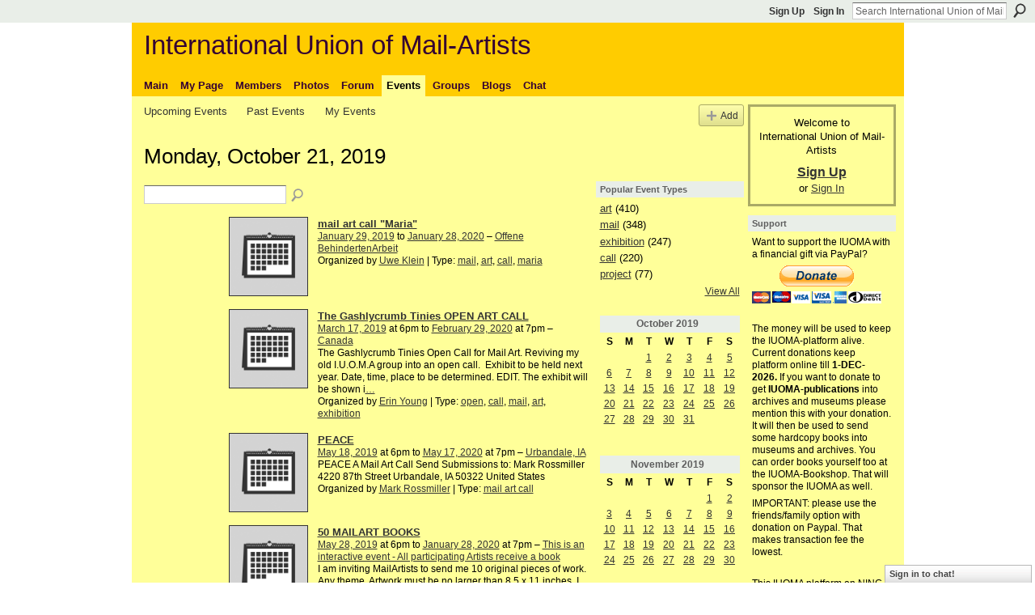

--- FILE ---
content_type: text/html; charset=UTF-8
request_url: https://iuoma-network.ning.com/events/event/listByDate?date=2019-10-21
body_size: 94572
content:
<!DOCTYPE html>
<html lang="en" xmlns:og="http://ogp.me/ns#">
    <head data-layout-view="default">
<script>
    window.dataLayer = window.dataLayer || [];
        </script>
<!-- Google Tag Manager -->
<script>(function(w,d,s,l,i){w[l]=w[l]||[];w[l].push({'gtm.start':
new Date().getTime(),event:'gtm.js'});var f=d.getElementsByTagName(s)[0],
j=d.createElement(s),dl=l!='dataLayer'?'&l='+l:'';j.async=true;j.src=
'https://www.googletagmanager.com/gtm.js?id='+i+dl;f.parentNode.insertBefore(j,f);
})(window,document,'script','dataLayer','GTM-T5W4WQ');</script>
<!-- End Google Tag Manager -->
            <meta http-equiv="Content-Type" content="text/html; charset=utf-8" />
    <title>Events - International Union of Mail-Artists</title>
    <link rel="icon" href="https://iuoma-network.ning.com/favicon.ico" type="image/x-icon" />
    <link rel="SHORTCUT ICON" href="https://iuoma-network.ning.com/favicon.ico" type="image/x-icon" />
    <meta name="description" content="All Events on Monday, October 21, 2019 | In 1988 the idea of the IUOMA was born. In November 2008 this NING platform for IUOMA became the home for members" />
    <meta name="keywords" content="Ruud, Fluxus, Postal, Art, Mail-Art, IUOMA, Janssen, Networking" />
<meta name="title" content="Events" />
<meta property="og:type" content="website" />
<meta property="og:url" content="https://iuoma-network.ning.com/events/event/listByDate?date=2019-10-21" />
<meta property="og:title" content="Events" />
<meta property="og:image" content="https://storage.ning.com/topology/rest/1.0/file/get/10992772084?profile=UPSCALE_150x150">
<meta name="twitter:card" content="summary" />
<meta name="twitter:title" content="Events" />
<meta name="twitter:description" content="All Events on Monday, October 21, 2019 | In 1988 the idea of the IUOMA was born. In November 2008 this NING platform for IUOMA became the home for members" />
<meta name="twitter:image" content="https://storage.ning.com/topology/rest/1.0/file/get/10992772084?profile=UPSCALE_150x150" />
<link rel="image_src" href="https://storage.ning.com/topology/rest/1.0/file/get/10992772084?profile=UPSCALE_150x150" />
<script type="text/javascript">
    djConfig = { preventBackButtonFix: false, isDebug: false }
ning = {"CurrentApp":{"premium":true,"iconUrl":"https:\/\/storage.ning.com\/topology\/rest\/1.0\/file\/get\/10992772084?profile=UPSCALE_150x150","url":"httpsIUOMA-Network.ning.com","domains":[],"online":true,"privateSource":true,"id":"IUOMA-Network","appId":2496677,"description":"In 1988 the idea of the IUOMA was born. In November 2008 this NING platform for IUOMA became the home for members","name":"International Union of Mail-Artists","owner":"3jcqjsx3rwpri","createdDate":"2008-11-13T17:55:46.569Z","runOwnAds":false,"category":{"Ruud":null,"Fluxus":null,"Postal":null,"Art":null,"Mail-Art":null,"IUOMA":null,"Janssen":null,"Networking":null},"tags":["Ruud","Fluxus","Postal","Art","Mail-Art","IUOMA","Janssen","Networking"]},"CurrentProfile":null,"maxFileUploadSize":5};
        (function(){
            if (!window.ning) { return; }

            var age, gender, rand, obfuscated, combined;

            obfuscated = document.cookie.match(/xgdi=([^;]+)/);
            if (obfuscated) {
                var offset = 100000;
                obfuscated = parseInt(obfuscated[1]);
                rand = obfuscated / offset;
                combined = (obfuscated % offset) ^ rand;
                age = combined % 1000;
                gender = (combined / 1000) & 3;
                gender = (gender == 1 ? 'm' : gender == 2 ? 'f' : 0);
                ning.viewer = {"age":age,"gender":gender};
            }
        })();

        if (window.location.hash.indexOf('#!/') == 0) {
        window.location.replace(window.location.hash.substr(2));
    }
    window.xg = window.xg || {};
xg.captcha = {
    'shouldShow': false,
    'siteKey': '6Ldf3AoUAAAAALPgNx2gcXc8a_5XEcnNseR6WmsT'
};
xg.addOnRequire = function(f) { xg.addOnRequire.functions.push(f); };
xg.addOnRequire.functions = [];
xg.addOnFacebookLoad = function (f) { xg.addOnFacebookLoad.functions.push(f); };
xg.addOnFacebookLoad.functions = [];
xg._loader = {
    p: 0,
    loading: function(set) {  this.p++; },
    onLoad: function(set) {
                this.p--;
        if (this.p == 0 && typeof(xg._loader.onDone) == 'function') {
            xg._loader.onDone();
        }
    }
};
xg._loader.loading('xnloader');
if (window.bzplcm) {
    window.bzplcm._profileCount = 0;
    window.bzplcm._profileSend = function() { if (window.bzplcm._profileCount++ == 1) window.bzplcm.send(); };
}
xg._loader.onDone = function() {
            if(window.bzplcm)window.bzplcm.start('ni');
        xg.shared.util.parseWidgets();    var addOnRequireFunctions = xg.addOnRequire.functions;
    xg.addOnRequire = function(f) { f(); };
    try {
        if (addOnRequireFunctions) { dojo.lang.forEach(addOnRequireFunctions, function(onRequire) { onRequire.apply(); }); }
    } catch (e) {
        if(window.bzplcm)window.bzplcm.ts('nx').send();
        throw e;
    }
    if(window.bzplcm) { window.bzplcm.stop('ni'); window.bzplcm._profileSend(); }
};
window.xn = { track: { event: function() {}, pageView: function() {}, registerCompletedFlow: function() {}, registerError: function() {}, timer: function() { return { lapTime: function() {} }; } } };</script>

<style type="text/css" media="screen,projection">
#xg_navigation ul div.xg_subtab ul li a {
    color:#919191;
    background:#F2F2F2;
}
#xg_navigation ul div.xg_subtab ul li a:hover {
    color:#5E5E5E;
    background:#D9D9D9;
}
</style>

<style type="text/css" media="screen,projection">
@import url("https://static.ning.com/socialnetworkmain/widgets/index/css/common.min.css?xn_version=1229287718");
@import url("https://static.ning.com/socialnetworkmain/widgets/events/css/component.min.css?xn_version=2271088567");
@import url("https://static.ning.com/socialnetworkmain/widgets/chat/css/bottom-bar.min.css?xn_version=512265546");

</style>

<style type="text/css" media="screen,projection">
@import url("/generated-694690f613b6b4-83330525-css?xn_version=202512201152");

</style>

<style type="text/css" media="screen,projection">
@import url("/generated-69468fc91f9328-13565045-css?xn_version=202512201152");

</style>

<!--[if IE 6]>
    <link rel="stylesheet" type="text/css" href="https://static.ning.com/socialnetworkmain/widgets/index/css/common-ie6.min.css?xn_version=463104712" />
<![endif]-->
<!--[if IE 7]>
<link rel="stylesheet" type="text/css" href="https://static.ning.com/socialnetworkmain/widgets/index/css/common-ie7.css?xn_version=2712659298" />
<![endif]-->
<link rel="EditURI" type="application/rsd+xml" title="RSD" href="https://iuoma-network.ning.com/profiles/blog/rsd" />
<script type="text/javascript">(function(a,b){if(/(android|bb\d+|meego).+mobile|avantgo|bada\/|blackberry|blazer|compal|elaine|fennec|hiptop|iemobile|ip(hone|od)|iris|kindle|lge |maemo|midp|mmp|netfront|opera m(ob|in)i|palm( os)?|phone|p(ixi|re)\/|plucker|pocket|psp|series(4|6)0|symbian|treo|up\.(browser|link)|vodafone|wap|windows (ce|phone)|xda|xiino/i.test(a)||/1207|6310|6590|3gso|4thp|50[1-6]i|770s|802s|a wa|abac|ac(er|oo|s\-)|ai(ko|rn)|al(av|ca|co)|amoi|an(ex|ny|yw)|aptu|ar(ch|go)|as(te|us)|attw|au(di|\-m|r |s )|avan|be(ck|ll|nq)|bi(lb|rd)|bl(ac|az)|br(e|v)w|bumb|bw\-(n|u)|c55\/|capi|ccwa|cdm\-|cell|chtm|cldc|cmd\-|co(mp|nd)|craw|da(it|ll|ng)|dbte|dc\-s|devi|dica|dmob|do(c|p)o|ds(12|\-d)|el(49|ai)|em(l2|ul)|er(ic|k0)|esl8|ez([4-7]0|os|wa|ze)|fetc|fly(\-|_)|g1 u|g560|gene|gf\-5|g\-mo|go(\.w|od)|gr(ad|un)|haie|hcit|hd\-(m|p|t)|hei\-|hi(pt|ta)|hp( i|ip)|hs\-c|ht(c(\-| |_|a|g|p|s|t)|tp)|hu(aw|tc)|i\-(20|go|ma)|i230|iac( |\-|\/)|ibro|idea|ig01|ikom|im1k|inno|ipaq|iris|ja(t|v)a|jbro|jemu|jigs|kddi|keji|kgt( |\/)|klon|kpt |kwc\-|kyo(c|k)|le(no|xi)|lg( g|\/(k|l|u)|50|54|\-[a-w])|libw|lynx|m1\-w|m3ga|m50\/|ma(te|ui|xo)|mc(01|21|ca)|m\-cr|me(rc|ri)|mi(o8|oa|ts)|mmef|mo(01|02|bi|de|do|t(\-| |o|v)|zz)|mt(50|p1|v )|mwbp|mywa|n10[0-2]|n20[2-3]|n30(0|2)|n50(0|2|5)|n7(0(0|1)|10)|ne((c|m)\-|on|tf|wf|wg|wt)|nok(6|i)|nzph|o2im|op(ti|wv)|oran|owg1|p800|pan(a|d|t)|pdxg|pg(13|\-([1-8]|c))|phil|pire|pl(ay|uc)|pn\-2|po(ck|rt|se)|prox|psio|pt\-g|qa\-a|qc(07|12|21|32|60|\-[2-7]|i\-)|qtek|r380|r600|raks|rim9|ro(ve|zo)|s55\/|sa(ge|ma|mm|ms|ny|va)|sc(01|h\-|oo|p\-)|sdk\/|se(c(\-|0|1)|47|mc|nd|ri)|sgh\-|shar|sie(\-|m)|sk\-0|sl(45|id)|sm(al|ar|b3|it|t5)|so(ft|ny)|sp(01|h\-|v\-|v )|sy(01|mb)|t2(18|50)|t6(00|10|18)|ta(gt|lk)|tcl\-|tdg\-|tel(i|m)|tim\-|t\-mo|to(pl|sh)|ts(70|m\-|m3|m5)|tx\-9|up(\.b|g1|si)|utst|v400|v750|veri|vi(rg|te)|vk(40|5[0-3]|\-v)|vm40|voda|vulc|vx(52|53|60|61|70|80|81|83|85|98)|w3c(\-| )|webc|whit|wi(g |nc|nw)|wmlb|wonu|x700|yas\-|your|zeto|zte\-/i.test(a.substr(0,4)))window.location.replace(b)})(navigator.userAgent||navigator.vendor||window.opera,'https://iuoma-network.ning.com/m?id=2496677%3AMobilePage%3A1032481');</script>
    </head>
    <body>
<!-- Google Tag Manager (noscript) -->
<noscript><iframe src="https://www.googletagmanager.com/ns.html?id=GTM-T5W4WQ"
height="0" width="0" style="display:none;visibility:hidden"></iframe></noscript>
<!-- End Google Tag Manager (noscript) -->
                <div id="xn_bar">
            <div id="xn_bar_menu">
                <div id="xn_bar_menu_branding" >
                                    </div>

                <div id="xn_bar_menu_more">
                    <form id="xn_bar_menu_search" method="GET" action="https://iuoma-network.ning.com/main/search/search">
                        <fieldset>
                            <input type="text" name="q" id="xn_bar_menu_search_query" value="Search International Union of Mail-Artists" _hint="Search International Union of Mail-Artists" accesskey="4" class="text xj_search_hint" />
                            <a id="xn_bar_menu_search_submit" href="#" onclick="document.getElementById('xn_bar_menu_search').submit();return false">Search</a>
                        </fieldset>
                    </form>
                </div>

                            <ul id="xn_bar_menu_tabs">
                                            <li><a href="https://iuoma-network.ning.com/main/authorization/signUp?target=https%3A%2F%2Fiuoma-network.ning.com%2Fevents%2Fevent%2FlistByDate%3Fdate%3D2019-10-21">Sign Up</a></li>
                                                <li><a href="https://iuoma-network.ning.com/main/authorization/signIn?target=https%3A%2F%2Fiuoma-network.ning.com%2Fevents%2Fevent%2FlistByDate%3Fdate%3D2019-10-21">Sign In</a></li>
                                    </ul>
                        </div>
        </div>
        
        
        <div id="xg" class="xg_theme xg_widget_events xg_widget_events_event xg_widget_events_event_listByDate" data-layout-pack="classic">
            <div id="xg_head">
                <div id="xg_masthead">
                    <p id="xg_sitename"><a id="application_name_header_link" href="/">International Union of Mail-Artists</a></p>
                    
                </div>
                <div id="xg_navigation">
                    <ul>
    <li id="xg_tab_main" class="xg_subtab"><a href="/"><span>Main</span></a></li><li id="xg_tab_profile" class="xg_subtab"><a href="/profiles"><span>My Page</span></a></li><li id="xg_tab_members" class="xg_subtab"><a href="/profiles/members/"><span>Members</span></a></li><li id="xg_tab_photo" class="xg_subtab"><a href="/photo"><span>Photos</span></a></li><li id="xg_tab_forum" class="xg_subtab"><a href="/forum"><span>Forum</span></a></li><li id="xg_tab_events" class="xg_subtab this"><a href="/events"><span>Events</span></a></li><li id="xg_tab_groups" class="xg_subtab"><a href="/groups"><span>Groups</span></a></li><li id="xg_tab_blogs" class="xg_subtab"><a href="/profiles/blog/list"><span>Blogs</span></a></li><li id="xg_tab_chat" class="xg_subtab"><a href="/chat"><span>Chat</span></a></li></ul>

                </div>
            </div>
            
            <div id="xg_body">
                
                <div class="xg_column xg_span-16 xj_classic_canvas">
                    <ul class="navigation easyclear">
	<li><a href="https://iuoma-network.ning.com/events/event/listUpcoming">Upcoming Events</a></li>
	<li><a href="https://iuoma-network.ning.com/events/event/listArchive">Past Events</a></li>
	<li><a href="https://iuoma-network.ning.com/events/event/listUserEvents?">My Events</a></li>
			<li class="right xg_lightborder navbutton"><a href="https://iuoma-network.ning.com/events/event/new?cancelTarget=https%3A%2F%2Fiuoma-network.ning.com%2Fevents%2Fevent%2FlistByDate%3Fdate%3D2019-10-21" class="xg_sprite xg_sprite-add">Add</a></li>
	</ul>
<div class="xg_headline">
<div class="tb"><h1>Monday, October 21, 2019</h1>
    </div>
</div>
<div class="xg_column xg_span-12">
    <div class="xg_module module_searchbar">
    <div class="xg_module_body">
        <form action="https://iuoma-network.ning.com/events/event/search">
            <p class="left">
                                <input name="q" type="text" class="textfield" value=""  />
                                <a class="xg_icon xg_icon-search" title="Search Events" onclick="x$(this).parents('form').submit();" href="#">Search Events</a>
                            </p>
                    </form>
            </div>
</div>
        <div class="xg_module">
	<div class="xg_module_body body_events_main">
<ul class="clist noDate"><li>
  <div class="ib>">
    <a href="https://iuoma-network.ning.com/events/mail-art-call-maria">
        			<span class="image" style="background-image:url('https://static.ning.com/socialnetworkmain/widgets/events/gfx/defaults/event-333333.png?xn_version=1356505220&size=96&crop=1%3A1&xj_event_default=1');"><!-- --></span>
            </a>
  </div>
    <div class="tb">        <h3><a href="https://iuoma-network.ning.com/events/mail-art-call-maria">mail art call &quot;Maria&quot;</a></h3>
        <p>
        <span class="item_date"><a href="https://iuoma-network.ning.com/events/event/listByDate?date=2019-01-29">January 29, 2019</a> to <a href="https://iuoma-network.ning.com/events/event/listByDate?date=2020-01-28">January 28, 2020</a> – <a href="https://iuoma-network.ning.com/events/event/listByLocation?location=Offene+BehindertenArbeit">Offene BehindertenArbeit</a>			</span>
			                <span class="item_info"></span>                <span class="item_contributor">Organized by <a href="/profile/UweKlein">Uwe Klein</a> | Type: <a href="https://iuoma-network.ning.com/events/event/listByType?type=mail">mail</a>, <a href="https://iuoma-network.ning.com/events/event/listByType?type=art">art</a>, <a href="https://iuoma-network.ning.com/events/event/listByType?type=call">call</a>, <a href="https://iuoma-network.ning.com/events/event/listByType?type=maria">maria</a></span>
                            </p>
    </div></li>
<li>
  <div class="ib>">
    <a href="https://iuoma-network.ning.com/events/the-gashlycrumb-tinies-open-art-call">
        			<span class="image" style="background-image:url('https://static.ning.com/socialnetworkmain/widgets/events/gfx/defaults/event-333333.png?xn_version=1356505220&size=96&crop=1%3A1&xj_event_default=1');"><!-- --></span>
            </a>
  </div>
    <div class="tb">        <h3><a href="https://iuoma-network.ning.com/events/the-gashlycrumb-tinies-open-art-call">The Gashlycrumb Tinies OPEN ART CALL</a></h3>
        <p>
        <span class="item_date"><a href="https://iuoma-network.ning.com/events/event/listByDate?date=2019-03-17">March 17, 2019</a> at 6pm to <a href="https://iuoma-network.ning.com/events/event/listByDate?date=2020-02-29">February 29, 2020</a> at 7pm – <a href="https://iuoma-network.ning.com/events/event/listByLocation?location=Canada">Canada</a>			</span>
			                <span class="item_info">The Gashlycrumb Tinies Open Call for Mail Art.

Reviving my old I.U.O.M.A group into an open call. 
Exhibit to be held next year. Date, time, place to be determined. EDIT. The exhibit will be shown i<a href="https://iuoma-network.ning.com/events/the-gashlycrumb-tinies-open-art-call">…</a></span>                <span class="item_contributor">Organized by <a href="/profile/ErinYoung">Erin Young</a> | Type: <a href="https://iuoma-network.ning.com/events/event/listByType?type=open">open</a>, <a href="https://iuoma-network.ning.com/events/event/listByType?type=call">call</a>, <a href="https://iuoma-network.ning.com/events/event/listByType?type=mail">mail</a>, <a href="https://iuoma-network.ning.com/events/event/listByType?type=art">art</a>, <a href="https://iuoma-network.ning.com/events/event/listByType?type=exhibition">exhibition</a></span>
                            </p>
    </div></li>
<li>
  <div class="ib>">
    <a href="https://iuoma-network.ning.com/events/peace">
        			<span class="image" style="background-image:url('https://static.ning.com/socialnetworkmain/widgets/events/gfx/defaults/event-333333.png?xn_version=1356505220&size=96&crop=1%3A1&xj_event_default=1');"><!-- --></span>
            </a>
  </div>
    <div class="tb">        <h3><a href="https://iuoma-network.ning.com/events/peace">PEACE</a></h3>
        <p>
        <span class="item_date"><a href="https://iuoma-network.ning.com/events/event/listByDate?date=2019-05-18">May 18, 2019</a> at 6pm to <a href="https://iuoma-network.ning.com/events/event/listByDate?date=2020-05-17">May 17, 2020</a> at 7pm – <a href="https://iuoma-network.ning.com/events/event/listByLocation?location=Urbandale%2C+IA">Urbandale, IA</a>			</span>
			                <span class="item_info">PEACE
A Mail Art Call

Send Submissions to:

Mark Rossmiller
4220 87th Street
Urbandale, IA 50322
United States</span>                <span class="item_contributor">Organized by <a href="/profile/MarkRossmiller">Mark Rossmiller</a> | Type: <a href="https://iuoma-network.ning.com/events/event/listByType?type=mail+art+call">mail art call</a></span>
                            </p>
    </div></li>
<li>
  <div class="ib>">
    <a href="https://iuoma-network.ning.com/events/50-mailart-books">
        			<span class="image" style="background-image:url('https://static.ning.com/socialnetworkmain/widgets/events/gfx/defaults/event-333333.png?xn_version=1356505220&size=96&crop=1%3A1&xj_event_default=1');"><!-- --></span>
            </a>
  </div>
    <div class="tb">        <h3><a href="https://iuoma-network.ning.com/events/50-mailart-books">50 MAILART BOOKS</a></h3>
        <p>
        <span class="item_date"><a href="https://iuoma-network.ning.com/events/event/listByDate?date=2019-05-28">May 28, 2019</a> at 6pm to <a href="https://iuoma-network.ning.com/events/event/listByDate?date=2020-01-28">January 28, 2020</a> at 7pm – <a href="https://iuoma-network.ning.com/events/event/listByLocation?location=This+is+an+interactive+event+-+All+participating+Artists+receive+a+book">This is an interactive event - All participating Artists receive a book</a>			</span>
			                <span class="item_info">I am inviting MailArtists to send me 10 original pieces of work. Any theme. Artwork must be no larger than 8.5 x 11 inches. I will scan your artwork and combine it with 10 pieces of my work and creat<a href="https://iuoma-network.ning.com/events/50-mailart-books">…</a></span>                <span class="item_contributor">Organized by <a href="/profile/SharonSilverman">Sharon Silverman</a> | Type: <a href="https://iuoma-network.ning.com/events/event/listByType?type=documentation">documentation</a>, <a href="https://iuoma-network.ning.com/events/event/listByType?type=of">of</a>, <a href="https://iuoma-network.ning.com/events/event/listByType?type=mailart">mailart</a>, <a href="https://iuoma-network.ning.com/events/event/listByType?type=and">and</a>, <a href="https://iuoma-network.ning.com/events/event/listByType?type=artists">artists</a></span>
                            </p>
    </div></li>
<li>
  <div class="ib>">
    <a href="https://iuoma-network.ning.com/events/estoy-ac-para-vos">
        			<span class="image" style="background-image:url('https://storage.ning.com/topology/rest/1.0/file/get/3429576395?profile=RESIZE_180x180&size=96&crop=1%3A1');"><!-- --></span>
            </a>
  </div>
    <div class="tb">        <h3><a href="https://iuoma-network.ning.com/events/estoy-ac-para-vos">Estoy Ac&aacute; para Vos</a></h3>
        <p>
        <span class="item_date"><a href="https://iuoma-network.ning.com/events/event/listByDate?date=2019-08-16">August 16, 2019</a> at 6pm to <a href="https://iuoma-network.ning.com/events/event/listByDate?date=2019-12-31">December 31, 2019</a> at 7pm – <a href="https://iuoma-network.ning.com/events/event/listByLocation?location=LA+PLATA">LA PLATA</a>			</span>
			                <span class="item_info"></span>                <span class="item_contributor">Organized by <a href="/profile/PatriciaPeve">Patricia Pev&eacute;</a> | Type: <a href="https://iuoma-network.ning.com/events/event/listByType?type=convocatoria">convocatoria</a>, <a href="https://iuoma-network.ning.com/events/event/listByType?type=internacional">internacional</a>, <a href="https://iuoma-network.ning.com/events/event/listByType?type=de">de</a>, <a href="https://iuoma-network.ning.com/events/event/listByType?type=mail">mail</a>, <a href="https://iuoma-network.ning.com/events/event/listByType?type=art">art</a></span>
                            </p>
    </div></li>
<li>
  <div class="ib>">
    <a href="https://iuoma-network.ning.com/events/carl-t-chew-rcbz-reid-wood-identity-of-artist-marginal-active">
        			<span class="image" style="background-image:url('https://storage.ning.com/topology/rest/1.0/file/get/3441283020?profile=RESIZE_180x180&size=96&crop=1%3A1');"><!-- --></span>
            </a>
  </div>
    <div class="tb">        <h3><a href="https://iuoma-network.ning.com/events/carl-t-chew-rcbz-reid-wood-identity-of-artist-marginal-active">Carl T. Chew - RCBz - Reid Wood, IDENTITY OF ARTIST / Marginal Active Resistances Two</a></h3>
        <p>
        <span class="item_date"><a href="https://iuoma-network.ning.com/events/event/listByDate?date=2019-08-25">August 25, 2019</a> at 6:30pm to <a href="https://iuoma-network.ning.com/events/event/listByDate?date=2019-11-21">November 21, 2019</a> at 11:45pm – <a href="https://iuoma-network.ning.com/events/event/listByLocation?location=Space+Ophen+Virtual+Art+Gallery">Space Ophen Virtual Art Gallery</a>			</span>
			                <span class="item_info">Pavilion Lautania Virtual Valley / Spazio Ophen Virtual Art Museum
Carl T.  Chew - RCBz - Reid  Wood
IDENTITY OF ARTIST / Marginal Active Resistances Two
Tre proposte  internazionali indipendenti con<a href="https://iuoma-network.ning.com/events/carl-t-chew-rcbz-reid-wood-identity-of-artist-marginal-active">…</a></span>                <span class="item_contributor">Organized by Sandro Bongiani | Type: <a href="https://iuoma-network.ning.com/events/event/listByType?type=mostra">mostra</a>, <a href="https://iuoma-network.ning.com/events/event/listByType?type=personale">personale</a>, <a href="https://iuoma-network.ning.com/events/event/listByType?type=di">di</a>, <a href="https://iuoma-network.ning.com/events/event/listByType?type=carl">carl</a>, <a href="https://iuoma-network.ning.com/events/event/listByType?type=t.">t.</a>, <a href="https://iuoma-network.ning.com/events/event/listByType?type=%C2%A0chew">&nbsp;chew</a>, <a href="https://iuoma-network.ning.com/events/event/listByType?type=-">-</a>, <a href="https://iuoma-network.ning.com/events/event/listByType?type=rcbz">rcbz</a>, <a href="https://iuoma-network.ning.com/events/event/listByType?type=reid%C2%A0">reid&nbsp;</a>, <a href="https://iuoma-network.ning.com/events/event/listByType?type=wood">wood</a></span>
                            </p>
    </div></li>
<li>
  <div class="ib>">
    <a href="https://iuoma-network.ning.com/events/the-artistamp-revue-issue-2">
        			<span class="image" style="background-image:url('https://static.ning.com/socialnetworkmain/widgets/events/gfx/defaults/event-333333.png?xn_version=1356505220&size=96&crop=1%3A1&xj_event_default=1');"><!-- --></span>
            </a>
  </div>
    <div class="tb">        <h3><a href="https://iuoma-network.ning.com/events/the-artistamp-revue-issue-2">&quot;The Artistamp Revue&quot; issue 2</a></h3>
        <p>
        <span class="item_date"><a href="https://iuoma-network.ning.com/events/event/listByDate?date=2019-09-09">September 9, 2019</a> at 6pm to <a href="https://iuoma-network.ning.com/events/event/listByDate?date=2020-01-01">January 1, 2020</a> at 7pm – <a href="https://iuoma-network.ning.com/events/event/listByLocation?location=Chaska%2C+Minnesota">Chaska, Minnesota</a>			</span>
			                <span class="item_info">Deadline for issue 2 will be Jan. 1st 2020
The theme will be "Take a Stance" whatever you derive from that statement will be accepted!
No more than 2 sheets of stamps from each artist. As many indivi<a href="https://iuoma-network.ning.com/events/the-artistamp-revue-issue-2">…</a></span>                <span class="item_contributor">Organized by <a href="/profile/AdamRoussopoulos">Adam Roussopoulos</a> | Type: <a href="https://iuoma-network.ning.com/events/event/listByType?type=call">call</a>, <a href="https://iuoma-network.ning.com/events/event/listByType?type=for">for</a>, <a href="https://iuoma-network.ning.com/events/event/listByType?type=artistamp">artistamp</a>, <a href="https://iuoma-network.ning.com/events/event/listByType?type=creators">creators</a></span>
                            </p>
    </div></li>
<li>
  <div class="ib>">
    <a href="https://iuoma-network.ning.com/events/projekto-kulturo">
        			<span class="image" style="background-image:url('https://static.ning.com/socialnetworkmain/widgets/events/gfx/defaults/event-333333.png?xn_version=1356505220&size=96&crop=1%3A1&xj_event_default=1');"><!-- --></span>
            </a>
  </div>
    <div class="tb">        <h3><a href="https://iuoma-network.ning.com/events/projekto-kulturo">PROJEKTO KULTURO</a></h3>
        <p>
        <span class="item_date"><a href="https://iuoma-network.ning.com/events/event/listByDate?date=2019-09-29">September 29, 2019</a> to <a href="https://iuoma-network.ning.com/events/event/listByDate?date=2019-12-31">December 31, 2019</a> – <a href="https://iuoma-network.ning.com/events/event/listByLocation?location=National+Chao-Chou+Senior+High+School+%28CCSH+-+%E5%9C%8B%E7%AB%8B%E6%BD%AE%E5%B7%9E%E9%AB%98%E7%B4%9A%E4%B8%AD%E5%AD%B8%29">National Chao-Chou Senior High School (CCSH - 國立潮州高級中學)</a>			</span>
			                <span class="item_info">Students of the course in cultural studies, in National Chao-Chou Senior High School (Taiwan) invite you to participate to PROJEKTO KULTURODEADLINE: All submissions must by received by Tuesday, Decem<a href="https://iuoma-network.ning.com/events/projekto-kulturo">…</a></span>                <span class="item_contributor">Organized by <a href="/profile/CyrilRVERGNAUD">Cyril R. VERGNAUD</a> | Type: <a href="https://iuoma-network.ning.com/events/event/listByType?type=high">high</a>, <a href="https://iuoma-network.ning.com/events/event/listByType?type=school">school</a>, <a href="https://iuoma-network.ning.com/events/event/listByType?type=project">project</a></span>
                            </p>
    </div></li>
<li>
  <div class="ib>">
    <a href="https://iuoma-network.ning.com/events/an-examination-of-the-heart">
        			<span class="image" style="background-image:url('https://storage.ning.com/topology/rest/1.0/file/get/3636866928?profile=RESIZE_180x180&size=96&crop=1%3A1');"><!-- --></span>
            </a>
  </div>
    <div class="tb">        <h3><a href="https://iuoma-network.ning.com/events/an-examination-of-the-heart">An Examination of the Heart</a></h3>
        <p>
        <span class="item_date"><a href="https://iuoma-network.ning.com/events/event/listByDate?date=2019-10-01">October 1, 2019</a> at 6pm to <a href="https://iuoma-network.ning.com/events/event/listByDate?date=2019-12-31">December 31, 2019</a> at 7pm – <a href="https://iuoma-network.ning.com/events/event/listByLocation?location=Bath%2C+Ohio">Bath, Ohio</a>			</span>
			                <span class="item_info">Volume 6 of the Introverted Post will feature a sub-theme - An Examination of the Heart. Mail Art in by December 31, 2019 to be in Volume 6 - with or without heart. 
For more information - Theintrove<a href="https://iuoma-network.ning.com/events/an-examination-of-the-heart">…</a></span>                <span class="item_contributor">Organized by <a href="/profile/TheIntrovertedPost">The Introverted Post</a> | Type: <a href="https://iuoma-network.ning.com/events/event/listByType?type=open">open</a>, <a href="https://iuoma-network.ning.com/events/event/listByType?type=mail">mail</a>, <a href="https://iuoma-network.ning.com/events/event/listByType?type=art">art</a>, <a href="https://iuoma-network.ning.com/events/event/listByType?type=call">call</a></span>
                            </p>
    </div></li>
<li>
  <div class="ib>">
    <a href="https://iuoma-network.ning.com/events/i-m-not-the-plastic-man">
        			<span class="image" style="background-image:url('https://storage.ning.com/topology/rest/1.0/file/get/3661553486?profile=RESIZE_180x180&size=96&crop=1%3A1');"><!-- --></span>
            </a>
  </div>
    <div class="tb">        <h3><a href="https://iuoma-network.ning.com/events/i-m-not-the-plastic-man">I&#039;m not the plastic man</a></h3>
        <p>
        <span class="item_date"><a href="https://iuoma-network.ning.com/events/event/listByDate?date=2019-10-14">October 14, 2019</a> at 6pm to <a href="https://iuoma-network.ning.com/events/event/listByDate?date=2019-10-31">October 31, 2019</a> at 7pm – <a href="https://iuoma-network.ning.com/events/event/listByLocation?location=MAV+museo+archeologico+virtuale+di+Ercolano">MAV museo archeologico virtuale di Ercolano</a>			</span>
			                <span class="item_info">TRENTATRE PIU special edition SUBscatti IV°ed.I’m not the plastic manMail Art ProjectAnnunciazione, annunciazione, torna con una tuta da palombaro ACAM ( Antonio Conte Archivio Mail Art ). Senza nume<a href="https://iuoma-network.ning.com/events/i-m-not-the-plastic-man">…</a></span>                <span class="item_contributor">Organized by <a href="/profile/AntonioConteArtistaPopolare">Antonio Conte Artista Popolare</a> | Type: <a href="https://iuoma-network.ning.com/events/event/listByType?type=special">special</a>, <a href="https://iuoma-network.ning.com/events/event/listByType?type=edition">edition</a></span>
                            </p>
    </div></li>
<li>
  <div class="ib>">
    <a href="https://iuoma-network.ning.com/events/papeles-del-sur">
        			<span class="image" style="background-image:url('https://static.ning.com/socialnetworkmain/widgets/events/gfx/defaults/event-333333.png?xn_version=1356505220&size=96&crop=1%3A1&xj_event_default=1');"><!-- --></span>
            </a>
  </div>
    <div class="tb">        <h3><a href="https://iuoma-network.ning.com/events/papeles-del-sur">Papeles del Sur</a></h3>
        <p>
        <span class="item_date"><a href="https://iuoma-network.ning.com/events/event/listByDate?date=2019-10-15">October 15, 2019</a> to <a href="https://iuoma-network.ning.com/events/event/listByDate?date=2019-10-31">October 31, 2019</a> – <a href="https://iuoma-network.ning.com/events/event/listByLocation?location=Hospital+Real+de+la+Misericordia%2C+Marbella+M%C3%A1laga-Espa%C3%B1a">Hospital Real de la Misericordia, Marbella M&aacute;laga-Espa&ntilde;a</a>			</span>
			                <span class="item_info"></span>                <span class="item_contributor">Organized by <a href="/profile/FranciscosanchezGil">Francisco s&aacute;nchez Gil</a> | Type: <a href="https://iuoma-network.ning.com/events/event/listByType?type=exposici%C3%B3n">exposici&oacute;n</a></span>
                            </p>
    </div></li>
<li>
  <div class="ib>">
    <a href="https://iuoma-network.ning.com/events/artist-trading-card-exhibit">
        			<span class="image" style="background-image:url('https://storage.ning.com/topology/rest/1.0/file/get/3671787191?profile=RESIZE_180x180&size=96&crop=1%3A1');"><!-- --></span>
            </a>
  </div>
    <div class="tb">        <h3><a href="https://iuoma-network.ning.com/events/artist-trading-card-exhibit">Artist Trading Card Exhibit</a></h3>
        <p>
        <span class="item_date"><a href="https://iuoma-network.ning.com/events/event/listByDate?date=2019-10-21">October 21, 2019</a> at 6pm to <a href="https://iuoma-network.ning.com/events/event/listByDate?date=2020-01-31">January 31, 2020</a> at 7pm – <a href="https://iuoma-network.ning.com/events/event/listByLocation?location=Innisfil+Ontario">Innisfil Ontario</a>			</span>
			                <span class="item_info">In the new year January through April 2020 I will be holding an exhibition of my Artist Trading Card collection in two libraries, January-February at the Cookstown Library and March-April at the Lake<a href="https://iuoma-network.ning.com/events/artist-trading-card-exhibit">…</a></span>                <span class="item_contributor">Organized by <a href="/profile/ErinYoung">Erin Young</a> | Type: <a href="https://iuoma-network.ning.com/events/event/listByType?type=mail">mail</a>, <a href="https://iuoma-network.ning.com/events/event/listByType?type=art">art</a>, <a href="https://iuoma-network.ning.com/events/event/listByType?type=call">call</a>, <a href="https://iuoma-network.ning.com/events/event/listByType?type=artist">artist</a>, <a href="https://iuoma-network.ning.com/events/event/listByType?type=trading">trading</a>, <a href="https://iuoma-network.ning.com/events/event/listByType?type=card">card</a>, <a href="https://iuoma-network.ning.com/events/event/listByType?type=open">open</a></span>
                            </p>
    </div></li>
</ul><ul class="pagination smallpagination">
	<li class="left"><a href="https://iuoma-network.ning.com/events/event/listByDate?date=2019-10-20">&lt; Previous</a></li>
	<li class="right"><a href="https://iuoma-network.ning.com/events/event/listByDate?date=2019-10-22">Next &gt;</a></li>
</ul>
    </div>
    </div>
</div>
<div class="xg_column xg_span-4 xg_last">
    <div class="xg_module eventmodule">
    <div class="xg_module_head">
        <h2>Popular Event Types</h2>
    </div>
    <div class="xg_module_body">
        <ul class="nobullets">
            <li><a href="https://iuoma-network.ning.com/events/event/listByType?type=art">art</a> (410)</li><li><a href="https://iuoma-network.ning.com/events/event/listByType?type=mail">mail</a> (348)</li><li><a href="https://iuoma-network.ning.com/events/event/listByType?type=exhibition">exhibition</a> (247)</li><li><a href="https://iuoma-network.ning.com/events/event/listByType?type=call">call</a> (220)</li><li><a href="https://iuoma-network.ning.com/events/event/listByType?type=project">project</a> (77)</li>        </ul>
                    <p class="right"><small><a href="https://iuoma-network.ning.com/events/event/listAllTypes">View All</a></small></p>
            </div>
</div><div class="calendarWrap">
  <div dojoType="Scroller"
      _buttonContainer="evt_cal_btn_container"
      _nextButton="evt_cal_next"
      _prevButton="evt_cal_last"
      _prevSeqId="2019-09"
      _nextSeqId="2019-12"
      _scrollBy="1"
      _threshold="2"
  	_url="https://iuoma-network.ning.com/events/event/getCalendar?">
  <div class="xg_module nopad"> <div class="xg_module_body">		<div class="calendar">
			<div>
			  <span class="calendar_head xg_module_head">
			    <span class="month">October</span>&nbsp;<span class="year">2019</span>
			  </span>
				<table>
					<thead>
						<tr><th title="Sunday">S</th><th title="Monday">M</th><th title="Tuesday">T</th><th title="Wednesday">W</th><th title="Thursday">T</th><th title="Friday">F</th><th title="Saturday">S</th></tr>
					</thead>
					<tbody>
<tr><td></td><td></td><td class="past xg_lightfont"><a href="https://iuoma-network.ning.com/events/event/listByDate?date=2019-10-1">1</a></td><td class="past xg_lightfont"><a href="https://iuoma-network.ning.com/events/event/listByDate?date=2019-10-2">2</a></td><td class="past xg_lightfont"><a href="https://iuoma-network.ning.com/events/event/listByDate?date=2019-10-3">3</a></td><td class="past xg_lightfont"><a href="https://iuoma-network.ning.com/events/event/listByDate?date=2019-10-4">4</a></td><td class="past xg_lightfont"><a href="https://iuoma-network.ning.com/events/event/listByDate?date=2019-10-5">5</a></td></tr><tr><td class="past xg_lightfont"><a href="https://iuoma-network.ning.com/events/event/listByDate?date=2019-10-6">6</a></td><td class="past xg_lightfont"><a href="https://iuoma-network.ning.com/events/event/listByDate?date=2019-10-7">7</a></td><td class="past xg_lightfont"><a href="https://iuoma-network.ning.com/events/event/listByDate?date=2019-10-8">8</a></td><td class="past xg_lightfont"><a href="https://iuoma-network.ning.com/events/event/listByDate?date=2019-10-9">9</a></td><td class="past xg_lightfont"><a href="https://iuoma-network.ning.com/events/event/listByDate?date=2019-10-10">10</a></td><td class="past xg_lightfont"><a href="https://iuoma-network.ning.com/events/event/listByDate?date=2019-10-11">11</a></td><td class="past xg_lightfont"><a href="https://iuoma-network.ning.com/events/event/listByDate?date=2019-10-12">12</a></td></tr><tr><td class="past xg_lightfont"><a href="https://iuoma-network.ning.com/events/event/listByDate?date=2019-10-13">13</a></td><td class="past xg_lightfont"><a href="https://iuoma-network.ning.com/events/event/listByDate?date=2019-10-14">14</a></td><td class="past xg_lightfont"><a href="https://iuoma-network.ning.com/events/event/listByDate?date=2019-10-15">15</a></td><td class="past xg_lightfont"><a href="https://iuoma-network.ning.com/events/event/listByDate?date=2019-10-16">16</a></td><td class="past xg_lightfont"><a href="https://iuoma-network.ning.com/events/event/listByDate?date=2019-10-17">17</a></td><td class="past xg_lightfont"><a href="https://iuoma-network.ning.com/events/event/listByDate?date=2019-10-18">18</a></td><td class="past xg_lightfont"><a href="https://iuoma-network.ning.com/events/event/listByDate?date=2019-10-19">19</a></td></tr><tr><td class="past xg_lightfont"><a href="https://iuoma-network.ning.com/events/event/listByDate?date=2019-10-20">20</a></td><td class="past xg_lightfont"><a href="https://iuoma-network.ning.com/events/event/listByDate?date=2019-10-21">21</a></td><td class="past xg_lightfont"><a href="https://iuoma-network.ning.com/events/event/listByDate?date=2019-10-22">22</a></td><td class="past xg_lightfont"><a href="https://iuoma-network.ning.com/events/event/listByDate?date=2019-10-23">23</a></td><td class="past xg_lightfont"><a href="https://iuoma-network.ning.com/events/event/listByDate?date=2019-10-24">24</a></td><td class="past xg_lightfont"><a href="https://iuoma-network.ning.com/events/event/listByDate?date=2019-10-25">25</a></td><td class="past xg_lightfont"><a href="https://iuoma-network.ning.com/events/event/listByDate?date=2019-10-26">26</a></td></tr><tr><td class="past xg_lightfont"><a href="https://iuoma-network.ning.com/events/event/listByDate?date=2019-10-27">27</a></td><td class="past xg_lightfont"><a href="https://iuoma-network.ning.com/events/event/listByDate?date=2019-10-28">28</a></td><td class="past xg_lightfont"><a href="https://iuoma-network.ning.com/events/event/listByDate?date=2019-10-29">29</a></td><td class="past xg_lightfont"><a href="https://iuoma-network.ning.com/events/event/listByDate?date=2019-10-30">30</a></td><td class="past xg_lightfont"><a href="https://iuoma-network.ning.com/events/event/listByDate?date=2019-10-31">31</a></td><td></td><td></td></tr><tr><td>&nbsp;</td><td>&nbsp;</td><td>&nbsp;</td><td>&nbsp;</td><td>&nbsp;</td><td>&nbsp;</td><td>&nbsp;</td></tr>					</tbody>
				</table>
			</div>
		</div>
</div></div><div class="xg_module nopad"> <div class="xg_module_body">		<div class="calendar">
			<div>
			  <span class="calendar_head xg_module_head">
			    <span class="month">November</span>&nbsp;<span class="year">2019</span>
			  </span>
				<table>
					<thead>
						<tr><th title="Sunday">S</th><th title="Monday">M</th><th title="Tuesday">T</th><th title="Wednesday">W</th><th title="Thursday">T</th><th title="Friday">F</th><th title="Saturday">S</th></tr>
					</thead>
					<tbody>
<tr><td></td><td></td><td></td><td></td><td></td><td class="past xg_lightfont"><a href="https://iuoma-network.ning.com/events/event/listByDate?date=2019-11-1">1</a></td><td class="past xg_lightfont"><a href="https://iuoma-network.ning.com/events/event/listByDate?date=2019-11-2">2</a></td></tr><tr><td class="past xg_lightfont"><a href="https://iuoma-network.ning.com/events/event/listByDate?date=2019-11-3">3</a></td><td class="past xg_lightfont"><a href="https://iuoma-network.ning.com/events/event/listByDate?date=2019-11-4">4</a></td><td class="past xg_lightfont"><a href="https://iuoma-network.ning.com/events/event/listByDate?date=2019-11-5">5</a></td><td class="past xg_lightfont"><a href="https://iuoma-network.ning.com/events/event/listByDate?date=2019-11-6">6</a></td><td class="past xg_lightfont"><a href="https://iuoma-network.ning.com/events/event/listByDate?date=2019-11-7">7</a></td><td class="past xg_lightfont"><a href="https://iuoma-network.ning.com/events/event/listByDate?date=2019-11-8">8</a></td><td class="past xg_lightfont"><a href="https://iuoma-network.ning.com/events/event/listByDate?date=2019-11-9">9</a></td></tr><tr><td class="past xg_lightfont"><a href="https://iuoma-network.ning.com/events/event/listByDate?date=2019-11-10">10</a></td><td class="past xg_lightfont"><a href="https://iuoma-network.ning.com/events/event/listByDate?date=2019-11-11">11</a></td><td class="past xg_lightfont"><a href="https://iuoma-network.ning.com/events/event/listByDate?date=2019-11-12">12</a></td><td class="past xg_lightfont"><a href="https://iuoma-network.ning.com/events/event/listByDate?date=2019-11-13">13</a></td><td class="past xg_lightfont"><a href="https://iuoma-network.ning.com/events/event/listByDate?date=2019-11-14">14</a></td><td class="past xg_lightfont"><a href="https://iuoma-network.ning.com/events/event/listByDate?date=2019-11-15">15</a></td><td class="past xg_lightfont"><a href="https://iuoma-network.ning.com/events/event/listByDate?date=2019-11-16">16</a></td></tr><tr><td class="past xg_lightfont"><a href="https://iuoma-network.ning.com/events/event/listByDate?date=2019-11-17">17</a></td><td class="past xg_lightfont"><a href="https://iuoma-network.ning.com/events/event/listByDate?date=2019-11-18">18</a></td><td class="past xg_lightfont"><a href="https://iuoma-network.ning.com/events/event/listByDate?date=2019-11-19">19</a></td><td class="past xg_lightfont"><a href="https://iuoma-network.ning.com/events/event/listByDate?date=2019-11-20">20</a></td><td class="past xg_lightfont"><a href="https://iuoma-network.ning.com/events/event/listByDate?date=2019-11-21">21</a></td><td class="past xg_lightfont"><a href="https://iuoma-network.ning.com/events/event/listByDate?date=2019-11-22">22</a></td><td class="past xg_lightfont"><a href="https://iuoma-network.ning.com/events/event/listByDate?date=2019-11-23">23</a></td></tr><tr><td class="past xg_lightfont"><a href="https://iuoma-network.ning.com/events/event/listByDate?date=2019-11-24">24</a></td><td class="past xg_lightfont"><a href="https://iuoma-network.ning.com/events/event/listByDate?date=2019-11-25">25</a></td><td class="past xg_lightfont"><a href="https://iuoma-network.ning.com/events/event/listByDate?date=2019-11-26">26</a></td><td class="past xg_lightfont"><a href="https://iuoma-network.ning.com/events/event/listByDate?date=2019-11-27">27</a></td><td class="past xg_lightfont"><a href="https://iuoma-network.ning.com/events/event/listByDate?date=2019-11-28">28</a></td><td class="past xg_lightfont"><a href="https://iuoma-network.ning.com/events/event/listByDate?date=2019-11-29">29</a></td><td class="past xg_lightfont"><a href="https://iuoma-network.ning.com/events/event/listByDate?date=2019-11-30">30</a></td></tr><tr><td>&nbsp;</td><td>&nbsp;</td><td>&nbsp;</td><td>&nbsp;</td><td>&nbsp;</td><td>&nbsp;</td><td>&nbsp;</td></tr>					</tbody>
				</table>
			</div>
		</div>
</div></div>  </div>
  <div id="evt_cal_btn_container" class="xg_module_foot" style="display:none">
      <p class="left"><a id="evt_cal_last" href="#" style="display:none">Last Month</a></p>
      <p class="right"><a id="evt_cal_next" href="#" style="display:none">Next Month</a></p>
  </div>
</div></div>

                </div>
                <div class="xg_column xg_span-4 xg_last xj_classic_sidebar">
                        <div class="xg_module" id="xg_module_account">
        <div class="xg_module_body xg_signup xg_lightborder">
            <p>Welcome to<br />International Union of Mail-Artists</p>
                        <p class="last-child"><big><strong><a href="https://iuoma-network.ning.com/main/authorization/signUp?target=https%3A%2F%2Fiuoma-network.ning.com%2Fevents%2Fevent%2FlistByDate%3Fdate%3D2019-10-21">Sign Up</a></strong></big><br/>or <a href="https://iuoma-network.ning.com/main/authorization/signIn?target=https%3A%2F%2Fiuoma-network.ning.com%2Fevents%2Fevent%2FlistByDate%3Fdate%3D2019-10-21" style="white-space:nowrap">Sign In</a></p>
                    </div>
    </div>
<div class="xg_module html_module module_text xg_reset" data-module_name="text"
        >
        <div class="xg_module_head"><h2>Support</h2></div>
        <div class="xg_module_body xg_user_generated">
            <p>Want to support the IUOMA with a financial gift via PayPal?</p>
<form action="https://www.paypal.com/cgi-bin/webscr" method="post"><input name="cmd" value="_s-xclick" type="hidden" ></input> <input name="hosted_button_id" value="PVLCA2SL4627A" type="hidden" ></input> <input src="https://www.paypal.com/en_US/GB/i/btn/btn_donateCC_LG.gif" name="submit" alt="PayPal - The safer, easier way to pay online." type="image" border="0" ></input> <img alt="" src="https://www.paypalobjects.com/WEBSCR-640-20110429-1/nl_NL/i/scr/pixel.gif" width="1" height="1" border="0"  / _origwidth="1"></form>
<p>The money will be used to keep the IUOMA-platform alive. Current donations keep platform online till <strong>1-DEC-2026.</strong>&#160;If you want to donate to get <b>IUOMA-publications</b> into archives and museums please mention this with your donation. It will then be used to send some hardcopy books into museums and archives. You can order books yourself too at the IUOMA-Bookshop. That will sponsor the IUOMA as well.</p>
<p><span class="x193iq5w xeuugli x13faqbe x1vvkbs x1xmvt09 x1lliihq x1s928wv xhkezso x1gmr53x x1cpjm7i x1fgarty x1943h6x xudqn12 x3x7a5m x6prxxf xvq8zen xo1l8bm xzsf02u x1yc453h" dir="auto">IMPORTANT: please use the friends/family option with donation on Paypal. That makes transaction fee the lowest.</span></p>
<p></p>
<p>This IUOMA platform on NING has no advertisings, so the funding is completely depending on donationsby members. Access remains free for everybody off course</p>
<p><span style="border-radius: 2px; text-indent: 20px; width: auto; padding: 0px 4px 0px 0px; text-align: center; font: bold 11px/20px 'Helvetica Neue',Helvetica,sans-serif; color: #ffffff; background: #bd081c no-repeat scroll 3px 50% / 14px 14px; position: absolute; opacity: 1; z-index: 8675309; display: none; cursor: pointer;">Bewaren</span></p>
<p><span style="border-radius: 2px; text-indent: 20px; width: auto; padding: 0px 4px 0px 0px; text-align: center; font: bold 11px/20px 'Helvetica Neue',Helvetica,sans-serif; color: #ffffff; background: #bd081c no-repeat scroll 3px 50% / 14px 14px; position: absolute; opacity: 1; z-index: 8675309; display: none; cursor: pointer;">Bewaren</span></p>
<p><span style="border-radius: 2px; text-indent: 20px; width: auto; padding: 0px 4px 0px 0px; text-align: center; font: bold 11px/20px 'Helvetica Neue',Helvetica,sans-serif; color: #ffffff; background: #bd081c no-repeat scroll 3px 50% / 14px 14px; position: absolute; opacity: 1; z-index: 8675309; display: none; cursor: pointer;">Bewaren</span></p>
<p><span style="border-radius: 2px; text-indent: 20px; width: auto; padding: 0px 4px 0px 0px; text-align: center; font: bold 11px/20px 'Helvetica Neue',Helvetica,sans-serif; color: #ffffff; background: #bd081c no-repeat scroll 3px 50% / 14px 14px; position: absolute; opacity: 1; z-index: 8675309; display: none; cursor: pointer;">Bewaren</span></p>
<p><span style="border-radius: 2px; text-indent: 20px; width: auto; padding: 0px 4px 0px 0px; text-align: center; font: bold 11px/20px 'Helvetica Neue',Helvetica,sans-serif; color: #ffffff; background: #bd081c no-repeat scroll 3px 50% / 14px 14px; position: absolute; opacity: 1; z-index: 8675309; display: none; cursor: pointer;">Bewaren</span></p>
<p><span style="border-radius: 2px; text-indent: 20px; width: auto; padding: 0px 4px 0px 0px; text-align: center; font: bold 11px/20px 'Helvetica Neue',Helvetica,sans-serif; color: #ffffff; background: #bd081c no-repeat scroll 3px 50% / 14px 14px; position: absolute; opacity: 1; z-index: 8675309; display: none; cursor: pointer;">Bewaren</span></p>
<p><span style="border-radius: 2px; text-indent: 20px; width: auto; padding: 0px 4px 0px 0px; text-align: center; font: bold 11px/20px 'Helvetica Neue',Helvetica,sans-serif; color: #ffffff; background: #bd081c no-repeat scroll 3px 50% / 14px 14px; position: absolute; opacity: 1; z-index: 8675309; display: none; cursor: pointer;">Bewaren</span></p>
<p><span style="border-radius: 2px; text-indent: 20px; width: auto; padding: 0px 4px 0px 0px; text-align: center; font: bold 11px/20px 'Helvetica Neue',Helvetica,sans-serif; color: #ffffff; background: #bd081c no-repeat scroll 3px 50% / 14px 14px; position: absolute; opacity: 1; z-index: 8675309; display: none; cursor: pointer;">Bewaren</span></p>
<p><span style="border-radius: 2px; text-indent: 20px; width: auto; padding: 0px 4px 0px 0px; text-align: center; font: bold 11px/20px 'Helvetica Neue',Helvetica,sans-serif; color: #ffffff; background: #bd081c no-repeat scroll 3px 50% / 14px 14px; position: absolute; opacity: 1; z-index: 8675309; display: none; cursor: pointer;">Bewaren</span></p>
        </div>
        </div>
<div class="xg_module html_module module_text xg_reset" data-module_name="text"
        >
        <div class="xg_module_head"><h2>LINKS</h2></div>
        <div class="xg_module_body xg_user_generated">
            <p><a class="next_photo_link" href="http://iuoma-network.ning.com/photo/image-php/next?context=user"><img alt="image.php" src="https://storage.ning.com/topology/rest/1.0/file/get/25955851?profile=RESIZE_320x320&amp;height=50" width="200" height="50"  /></a></p>
<p>&#160;</p>
<a href="http://www.facebook.com/group.php?gid=136126645117&amp;ref=ts">IUOMA on Facebook</a><br />
<a href="http://www.mail-art.de/">http://www.mail-art.de</a><br />
<a href="http://www.mailart.be/">http://www.mailart.be</a><br />
<a href="http://en.wikipedia.org/wiki/Mail_art">Mail-Art on Wikipedia</a><br />
<a href="https://www.lulu.com/spotlight/iuoma">Bookstore IUOMA</a><br />
<a href="http://www.fluxus.org/">www.fluxus.org</a><br />
<a href="https://tekeningenruud.blogspot.nl/">Drawings Ruud Janssen<br /></a> <a href="https://mailartbyjayne.weebly.com/">Mail Art Blog by Jayne</a><a href="https://tekeningenruud.blogspot.nl/"><br /></a> <a href="http://fluxlisteurope.blogspot.com/">Fluxlist Europe</a><a href="https://tekeningenruud.blogspot.nl/"><br /></a> <a href="http://privacyisthenextrevolution.blogspot.nl/">Privacy Revolution</a><a href="https://tekeningenruud.blogspot.nl/"><br /></a> <a href="http://fluxlist.blogspot.com/">fluxlist.blogspot.com/</a><a href="https://tekeningenruud.blogspot.nl/"><br /></a> <a href="http://tamrubberstamparchive.blogspot.nl/">TAM Rubberstamp Archive</a><a href="https://tekeningenruud.blogspot.nl/"><br /></a> <a href="http://mailartprojects.blogspot.com/">MAIL-ART Projects</a><a href="https://tekeningenruud.blogspot.nl/"><br /></a> <a href="http://mailartistlist.blogspot.nl/">mail art addresses</a><a href="https://tekeningenruud.blogspot.nl/"><br /></a> <a href="http://www.artistampworld.com">Artistampworld</a><a href="https://tekeningenruud.blogspot.nl/"><br /></a> <a href="http://www.panmodern.com/">panmodern.com</a><br />
<a href="https://tekeningenruud.blogspot.nl/"><br /></a> <a href="https://tekeningenruud.blogspot.nl/"><br /></a> <a href="http://www.guzzardi.it/arte/museomailart.html">MIMA-Italy</a><a href="https://tekeningenruud.blogspot.nl/"><br /></a> <a href="http://www.artistampmuseum.blogspot.com/">artistampmuseum<br /></a><a href="http://www.edsebooks.com/paper/papersize.html">Papersizes Info</a><a href="https://tekeningenruud.blogspot.nl/"><br /></a> <a href="http://iuomalogos.blogspot.com/">IUOMA Logo's</a><a href="https://tekeningenruud.blogspot.nl/"><br /></a> <a href="http://mailartists.wordpress.com/">Mail Artists Index</a><a href="https://tekeningenruud.blogspot.nl/"><br /></a> <a href="http://www.mailart.lu/adressen.htm">Mailart Adressen</a><a href="https://tekeningenruud.blogspot.nl/"><br /></a> <a href="http://mariesmailbox.blogspot.nl/">Maries Mailbox Blog</a><a href="https://tekeningenruud.blogspot.nl/"><br /></a> <a href="http://mailartarchive.com/">http://mailartarchive.com/</a><a href="https://tekeningenruud.blogspot.nl/"><br /></a> <a href="http://mailinterviews.blogspot.nl/">Mail-Interviews</a><a href="https://tekeningenruud.blogspot.nl/"><br /></a> <a href="http://www.crosses.net/">http://www.crosses.net/</a><a href="https://tekeningenruud.blogspot.nl/"><br /></a> <a href="http://www.ryosukecohen.com/">Ryosuke Cohen</a><a href="https://tekeningenruud.blogspot.nl/"><br /></a> <a href="https://tekeningenruud.blogspot.nl/"><br /></a> <a href="http://heebeejeebeeland.blogspot.nl/">http://heebeejeebeeland.blogspot.nl/</a>
<p></p>
<p>Your link here? Send me a message.</p>
<p><a class="next_photo_link" href="http://iuoma-network.ning.com/photo/miller-j-howard-rosie-the-riveter-1944-iuoma-25years-variation/next?context=user"><img alt="miller-j-howard-rosie-the-riveter-1944_IUOMA_25years_variation" src="https://storage.ning.com/topology/rest/1.0/file/get/25955940?profile=RESIZE_320x320&amp;height=450" width="299" height="450"  /></a></p>
<p>&#160;</p>
<p><img src="[data-uri]"  /></p>
<p></p>
<p></p>
<!-- Place this tag where you want the +1 button to render. -->
<div class="g-plusone" data-annotation="inline" data-width="300">&#160;</div>
<!-- Place this tag after the last +1 button tag. -->
<script type="text/javascript">
(function() {
    var po = document.createElement('script'); po.type = 'text/javascript'; po.async = true;
    po.src = 'https://apis.google.com/js/plusone.js';
    var s = document.getElementsByTagName('script')[0]; s.parentNode.insertBefore(po, s);
  })();
</script>
        </div>
        </div>
<div class="xg_module module_birthdays" >
    <div class="xg_module_head">
        <h2>Birthdays</h2>
    </div>
    <div class="xg_module_body">
<h3>Birthdays Today</h3>
<ul class="clist">
    <li>
        <div class="ib">
            <span class="xg_avatar"><a class="fn url" href="http://iuoma-network.ning.com/profile/AntonioGomezGarcia"  title="Antonio G&oacute;mez Garc&iacute;a"><span class="table_img dy-avatar dy-avatar-48 "><img  class="photo photo" src="https://storage.ning.com/topology/rest/1.0/file/get/12421569667?profile=RESIZE_48X48&amp;width=48&amp;height=48&amp;crop=1%3A1" alt="" /></span></a></span>        </div>
        <div class="tb">
            <p>
	        <span><a href="https://iuoma-network.ning.com/profile/AntonioGomezGarcia">Antonio G&oacute;mez Garc&iacute;a</a></span>
	        <span> </span>
	    </p>
        </div>
    </li>
    <li>
        <div class="ib">
            <span class="xg_avatar"><a class="fn url" href="http://iuoma-network.ning.com/profile/BonnieShorr"  title="Bonniediva"><span class="table_img dy-avatar dy-avatar-48 "><img  class="photo photo" src="https://storage.ning.com/topology/rest/1.0/file/get/12402855457?profile=RESIZE_48X48&amp;width=48&amp;height=48&amp;crop=1%3A1" alt="" /></span></a></span>        </div>
        <div class="tb">
            <p>
	        <span><a href="https://iuoma-network.ning.com/profile/BonnieShorr">Bonniediva</a></span>
	        <span> </span>
	    </p>
        </div>
    </li>
    <li>
        <div class="ib">
            <span class="xg_avatar"><a class="fn url" href="http://iuoma-network.ning.com/profile/CorentineGranderue"  title="Corentine Granderue"><span class="table_img dy-avatar dy-avatar-48 "><img  class="photo photo" src="https://storage.ning.com/topology/rest/1.0/file/get/64528464?profile=RESIZE_48X48&amp;width=48&amp;height=48&amp;crop=1%3A1" alt="" /></span></a></span>        </div>
        <div class="tb">
            <p>
	        <span><a href="https://iuoma-network.ning.com/profile/CorentineGranderue">Corentine Granderue</a></span>
	        <span> </span>
	    </p>
        </div>
    </li>
    <li>
        <div class="ib">
            <span class="xg_avatar"><a class="fn url" href="http://iuoma-network.ning.com/profile/DerekRussell"  title="Derek Russell"><span class="table_img dy-avatar dy-avatar-48 "><img  class="photo photo" src="https://storage.ning.com/topology/rest/1.0/file/get/64522618?profile=RESIZE_48X48&amp;width=48&amp;height=48&amp;crop=1%3A1" alt="" /></span></a></span>        </div>
        <div class="tb">
            <p>
	        <span><a href="https://iuoma-network.ning.com/profile/DerekRussell">Derek Russell</a></span>
	        <span> </span>
	    </p>
        </div>
    </li>
    <li>
        <div class="ib">
            <span class="xg_avatar"><a class="fn url" href="http://iuoma-network.ning.com/profile/EuniceBlazek"  title="Eunice Blazek"><span class="table_img dy-avatar dy-avatar-48 "><img  class="photo photo" src="https://storage.ning.com/topology/rest/1.0/file/get/10992374901?profile=RESIZE_180x180&amp;width=48&amp;height=48&amp;crop=1%3A1" alt="" /></span></a></span>        </div>
        <div class="tb">
            <p>
	        <span><a href="https://iuoma-network.ning.com/profile/EuniceBlazek">Eunice Blazek</a></span>
	        <span> </span>
	    </p>
        </div>
    </li>
    <li>
        <div class="ib">
            <span class="xg_avatar"><a class="fn url" href="http://iuoma-network.ning.com/profile/FernandoJoseAndrade"  title="Fernando Jos&eacute; Andrade"><span class="table_img dy-avatar dy-avatar-48 "><img  class="photo photo" src="https://storage.ning.com/topology/rest/1.0/file/get/10992374901?profile=RESIZE_180x180&amp;width=48&amp;height=48&amp;crop=1%3A1" alt="" /></span></a></span>        </div>
        <div class="tb">
            <p>
	        <span><a href="https://iuoma-network.ning.com/profile/FernandoJoseAndrade">Fernando Jos&eacute; Andrade</a></span>
	        <span> </span>
	    </p>
        </div>
    </li>
    <li>
        <div class="ib">
            <span class="xg_avatar"><a class="fn url" href="http://iuoma-network.ning.com/profile/FrancoAnselmiarte"  title="Franco Anselmiarte"><span class="table_img dy-avatar dy-avatar-48 "><img  class="photo photo" src="https://storage.ning.com/topology/rest/1.0/file/get/64516695?profile=RESIZE_48X48&amp;width=48&amp;height=48&amp;crop=1%3A1" alt="" /></span></a></span>        </div>
        <div class="tb">
            <p>
	        <span><a href="https://iuoma-network.ning.com/profile/FrancoAnselmiarte">Franco Anselmiarte</a></span>
	        <span> </span>
	    </p>
        </div>
    </li>
    <li>
        <div class="ib">
            <span class="xg_avatar"><a class="fn url" href="http://iuoma-network.ning.com/profile/Franis"  title="Franis"><span class="table_img dy-avatar dy-avatar-48 "><img  class="photo photo" src="https://storage.ning.com/topology/rest/1.0/file/get/64521917?profile=RESIZE_48X48&amp;width=48&amp;height=48&amp;crop=1%3A1" alt="" /></span></a></span>        </div>
        <div class="tb">
            <p>
	        <span><a href="https://iuoma-network.ning.com/profile/Franis">Franis</a></span>
	        <span> </span>
	    </p>
        </div>
    </li>
    <li>
        <div class="ib">
            <span class="xg_avatar"><a class="fn url" href="http://iuoma-network.ning.com/profile/HumbertoMiguelJimenez"  title="Humberto Miguel Jim&eacute;nez"><span class="table_img dy-avatar dy-avatar-48 "><img  class="photo photo" src="https://storage.ning.com/topology/rest/1.0/file/get/64525203?profile=RESIZE_48X48&amp;width=48&amp;height=48&amp;crop=1%3A1" alt="" /></span></a></span>        </div>
        <div class="tb">
            <p>
	        <span><a href="https://iuoma-network.ning.com/profile/HumbertoMiguelJimenez">Humberto Miguel Jim&eacute;nez</a></span>
	        <span> </span>
	    </p>
        </div>
    </li>
    <li>
        <div class="ib">
            <span class="xg_avatar"><a class="fn url" href="http://iuoma-network.ning.com/profile/JuanCastro"  title="Juan Castro"><span class="table_img dy-avatar dy-avatar-48 "><img  class="photo photo" src="https://storage.ning.com/topology/rest/1.0/file/get/10992374901?profile=RESIZE_180x180&amp;width=48&amp;height=48&amp;crop=1%3A1" alt="" /></span></a></span>        </div>
        <div class="tb">
            <p>
	        <span><a href="https://iuoma-network.ning.com/profile/JuanCastro">Juan Castro</a></span>
	        <span> </span>
	    </p>
        </div>
    </li>
    <li>
        <div class="ib">
            <span class="xg_avatar"><a class="fn url" href="http://iuoma-network.ning.com/profile/LiisaMannery"  title="Liisa Mannery"><span class="table_img dy-avatar dy-avatar-48 "><img  class="photo photo" src="https://storage.ning.com/topology/rest/1.0/file/get/10992374901?profile=RESIZE_180x180&amp;width=48&amp;height=48&amp;crop=1%3A1" alt="" /></span></a></span>        </div>
        <div class="tb">
            <p>
	        <span><a href="https://iuoma-network.ning.com/profile/LiisaMannery">Liisa Mannery</a></span>
	        <span> </span>
	    </p>
        </div>
    </li>
    <li>
        <div class="ib">
            <span class="xg_avatar"><a class="fn url" href="http://iuoma-network.ning.com/profile/SaMue"  title="Sa Mue"><span class="table_img dy-avatar dy-avatar-48 "><img  class="photo photo" src="https://storage.ning.com/topology/rest/1.0/file/get/64529046?profile=RESIZE_48X48&amp;width=48&amp;height=48&amp;crop=1%3A1" alt="" /></span></a></span>        </div>
        <div class="tb">
            <p>
	        <span><a href="https://iuoma-network.ning.com/profile/SaMue">Sa Mue</a></span>
	        <span> </span>
	    </p>
        </div>
    </li>
    <li>
        <div class="ib">
            <span class="xg_avatar"><a class="fn url" href="http://iuoma-network.ning.com/profile/SaraEbert"  title="Sara Ebert"><span class="table_img dy-avatar dy-avatar-48 "><img  class="photo photo" src="https://storage.ning.com/topology/rest/1.0/file/get/10992374901?profile=RESIZE_180x180&amp;width=48&amp;height=48&amp;crop=1%3A1" alt="" /></span></a></span>        </div>
        <div class="tb">
            <p>
	        <span><a href="https://iuoma-network.ning.com/profile/SaraEbert">Sara Ebert</a></span>
	        <span> </span>
	    </p>
        </div>
    </li>
    <li>
        <div class="ib">
            <span class="xg_avatar"><a class="fn url" href="http://iuoma-network.ning.com/profile/SzaboZelmira"  title="Szab&oacute; Zelmira"><span class="table_img dy-avatar dy-avatar-48 "><img  class="photo photo" src="https://storage.ning.com/topology/rest/1.0/file/get/64525645?profile=RESIZE_48X48&amp;width=48&amp;height=48&amp;crop=1%3A1" alt="" /></span></a></span>        </div>
        <div class="tb">
            <p>
	        <span><a href="https://iuoma-network.ning.com/profile/SzaboZelmira">Szab&oacute; Zelmira</a></span>
	        <span> </span>
	    </p>
        </div>
    </li>
    <li>
        <div class="ib">
            <span class="xg_avatar"><a class="fn url" href="http://iuoma-network.ning.com/profile/TracyGillespie"  title="Tracy Gillespie"><span class="table_img dy-avatar dy-avatar-48 "><img  class="photo photo" src="https://storage.ning.com/topology/rest/1.0/file/get/64528052?profile=RESIZE_48X48&amp;width=48&amp;height=48&amp;crop=1%3A1" alt="" /></span></a></span>        </div>
        <div class="tb">
            <p>
	        <span><a href="https://iuoma-network.ning.com/profile/TracyGillespie">Tracy Gillespie</a></span>
	        <span> </span>
	    </p>
        </div>
    </li>
    <li>
        <div class="ib">
            <span class="xg_avatar"><a class="fn url" href="http://iuoma-network.ning.com/profile/Tsadee"  title="Tsade&eacute;"><span class="table_img dy-avatar dy-avatar-48 "><img  class="photo photo" src="https://storage.ning.com/topology/rest/1.0/file/get/10992374901?profile=RESIZE_180x180&amp;width=48&amp;height=48&amp;crop=1%3A1" alt="" /></span></a></span>        </div>
        <div class="tb">
            <p>
	        <span><a href="https://iuoma-network.ning.com/profile/Tsadee">Tsade&eacute;</a></span>
	        <span> </span>
	    </p>
        </div>
    </li>
    <li>
        <div class="ib">
            <span class="xg_avatar"><a class="fn url" href="http://iuoma-network.ning.com/profile/VAtkinson"  title="V.S. Atkinson"><span class="table_img dy-avatar dy-avatar-48 "><img  class="photo photo" src="https://storage.ning.com/topology/rest/1.0/file/get/64521469?profile=RESIZE_48X48&amp;width=48&amp;height=48&amp;crop=1%3A1" alt="" /></span></a></span>        </div>
        <div class="tb">
            <p>
	        <span><a href="https://iuoma-network.ning.com/profile/VAtkinson">V.S. Atkinson</a></span>
	        <span> </span>
	    </p>
        </div>
    </li>
    <li>
        <div class="ib">
            <span class="xg_avatar"><a class="fn url" href="http://iuoma-network.ning.com/profile/WillieMarlowe"  title="Willie Marlowe"><span class="table_img dy-avatar dy-avatar-48 "><img  class="photo photo" src="https://storage.ning.com/topology/rest/1.0/file/get/64522740?profile=RESIZE_48X48&amp;width=48&amp;height=48&amp;crop=1%3A1" alt="" /></span></a></span>        </div>
        <div class="tb">
            <p>
	        <span><a href="https://iuoma-network.ning.com/profile/WillieMarlowe">Willie Marlowe</a></span>
	        <span> </span>
	    </p>
        </div>
    </li>
    <li>
        <div class="ib">
            <span class="xg_avatar"><a class="fn url" href="http://iuoma-network.ning.com/profile/francoiseComeyras"  title="fran&ccedil;oise Comeyras"><span class="table_img dy-avatar dy-avatar-48 "><img  class="photo photo" src="https://storage.ning.com/topology/rest/1.0/file/get/64525894?profile=RESIZE_48X48&amp;width=48&amp;height=48&amp;crop=1%3A1" alt="" /></span></a></span>        </div>
        <div class="tb">
            <p>
	        <span><a href="https://iuoma-network.ning.com/profile/francoiseComeyras">fran&ccedil;oise Comeyras</a></span>
	        <span> </span>
	    </p>
        </div>
    </li>
    <li>
        <div class="ib">
            <span class="xg_avatar"><a class="fn url" href="http://iuoma-network.ning.com/profile/jrdnweaver"  title="jrdnweaver"><span class="table_img dy-avatar dy-avatar-48 "><img  class="photo photo" src="https://storage.ning.com/topology/rest/1.0/file/get/64521362?profile=RESIZE_48X48&amp;width=48&amp;height=48&amp;crop=1%3A1" alt="" /></span></a></span>        </div>
        <div class="tb">
            <p>
	        <span><a href="https://iuoma-network.ning.com/profile/jrdnweaver">jrdnweaver</a></span>
	        <span> </span>
	    </p>
        </div>
    </li>
</ul>
</div></div>

                </div>
            </div>
            <div id="xg_foot">
                <p class="left">
    © 2026             &nbsp; Created by <a href="/profile/RuudJanssen">Ruud Janssen</a>.            &nbsp;
    Powered by<a class="poweredBy-logo" href="https://www.ning.com/" title="" alt="" rel="dofollow">
    <img class="poweredbylogo" width="87" height="15" src="https://static.ning.com/socialnetworkmain/widgets/index/gfx/Ning_MM_footer_blk@2x.png?xn_version=3605040243"
         title="Ning Website Builder" alt="Website builder | Create website | Ning.com">
</a>    </p>
    <p class="right xg_lightfont">
                    <a href="https://iuoma-network.ning.com/main/embeddable/list">Badges</a> &nbsp;|&nbsp;
                        <a href="https://iuoma-network.ning.com/main/authorization/signUp?target=https%3A%2F%2Fiuoma-network.ning.com%2Fmain%2Findex%2Freport" dojoType="PromptToJoinLink" _joinPromptText="Please sign up or sign in to complete this step." _hasSignUp="true" _signInUrl="https://iuoma-network.ning.com/main/authorization/signIn?target=https%3A%2F%2Fiuoma-network.ning.com%2Fmain%2Findex%2Freport">Report an Issue</a> &nbsp;|&nbsp;
                        <a href="https://iuoma-network.ning.com/main/authorization/termsOfService?previousUrl=https%3A%2F%2Fiuoma-network.ning.com%2Fevents%2Fevent%2FlistByDate%3Fdate%3D2019-10-21">Terms of Service</a>
            </p>

            </div>
        </div>
        
        <div id="xj_baz17246" class="xg_theme"></div>
<div id="xg_overlay" style="display:none;">
<!--[if lte IE 6.5]><iframe></iframe><![endif]-->
</div>
<!--googleoff: all--><noscript>
	<style type="text/css" media="screen">
        #xg { position:relative;top:120px; }
        #xn_bar { top:120px; }
	</style>
	<div class="errordesc noscript">
		<div>
            <h3><strong>Hello, you need to enable JavaScript to use International Union of Mail-Artists.</strong></h3>
            <p>Please check your browser settings or contact your system administrator.</p>
			<img src="/xn_resources/widgets/index/gfx/jstrk_off.gif" alt="" height="1" width="1" />
		</div>
	</div>
</noscript><!--googleon: all-->
<script type="text/javascript" src="https://static.ning.com/socialnetworkmain/widgets/lib/core.min.js?xn_version=1651386455"></script>        <script>
            var sources = ["https:\/\/static.ning.com\/socialnetworkmain\/widgets\/lib\/js\/jquery\/jquery-ui.min.js?xn_version=2186421962","https:\/\/static.ning.com\/socialnetworkmain\/widgets\/lib\/js\/modernizr\/modernizr.custom.js?xn_version=202512201152","https:\/\/static.ning.com\/socialnetworkmain\/widgets\/lib\/js\/jquery\/jstorage.min.js?xn_version=1968060033","https:\/\/static.ning.com\/socialnetworkmain\/widgets\/lib\/js\/jquery\/jquery.autoResize.js?xn_version=202512201152","https:\/\/static.ning.com\/socialnetworkmain\/widgets\/lib\/js\/jquery\/jquery.jsonp.min.js?xn_version=1071124156","https:\/\/static.ning.com\/socialnetworkmain\/widgets\/lib\/js\/Base64.js?xn_version=202512201152","https:\/\/static.ning.com\/socialnetworkmain\/widgets\/lib\/js\/jquery\/jquery.ui.widget.js?xn_version=202512201152","https:\/\/static.ning.com\/socialnetworkmain\/widgets\/lib\/js\/jquery\/jquery.iframe-transport.js?xn_version=202512201152","https:\/\/static.ning.com\/socialnetworkmain\/widgets\/lib\/js\/jquery\/jquery.fileupload.js?xn_version=202512201152","https:\/\/storage.ning.com\/topology\/rest\/1.0\/file\/get\/12882174293?profile=original&r=1750173843","https:\/\/storage.ning.com\/topology\/rest\/1.0\/file\/get\/12882174093?profile=original&r=1750173843","https:\/\/storage.ning.com\/topology\/rest\/1.0\/file\/get\/30991434059?profile=original&r=1763478847"];
            var numSources = sources.length;
                        var heads = document.getElementsByTagName('head');
            var node = heads.length > 0 ? heads[0] : document.body;
            var onloadFunctionsObj = {};

            var createScriptTagFunc = function(source) {
                var script = document.createElement('script');
                
                script.type = 'text/javascript';
                                var currentOnLoad = function() {xg._loader.onLoad(source);};
                if (script.readyState) { //for IE (including IE9)
                    script.onreadystatechange = function() {
                        if (script.readyState == 'complete' || script.readyState == 'loaded') {
                            script.onreadystatechange = null;
                            currentOnLoad();
                        }
                    }
                } else {
                   script.onerror = script.onload = currentOnLoad;
                }

                script.src = source;
                node.appendChild(script);
            };

            for (var i = 0; i < numSources; i++) {
                                xg._loader.loading(sources[i]);
                createScriptTagFunc(sources[i]);
            }
        </script>
    <script type="text/javascript">
if (!ning._) {ning._ = {}}
ning._.compat = { encryptedToken: "<empty>" }
ning._.CurrentServerTime = "2026-01-17T15:37:42+00:00";
ning._.probableScreenName = "";
ning._.domains = {
    base: 'ning.com',
    ports: { http: '80', ssl: '443' }
};
ning.loader.version = '202512201152'; // DEP-251220_1:477f7ee 33
djConfig.parseWidgets = false;
</script>
    <script type="text/javascript">
        xg.token = '';
xg.canTweet = false;
xg.cdnHost = 'static.ning.com';
xg.version = '202512201152';
xg.useMultiCdn = true;
xg.staticRoot = 'socialnetworkmain';
xg.xnTrackHost = null;
    xg.cdnDefaultPolicyHost = 'static';
    xg.cdnPolicy = [];
xg.global = xg.global || {};
xg.global.currentMozzle = 'events';
xg.global.userCanInvite = false;
xg.global.requestBase = '';
xg.global.locale = 'en_US';
xg.num_thousand_sep = ",";
xg.num_decimal_sep = ".";
(function() {
    dojo.addOnLoad(function() {
        if(window.bzplcm) { window.bzplcm.ts('hr'); window.bzplcm._profileSend(); }
            });
            ning.loader.require('xg.events.Scroller', function() { xg._loader.onLoad('xnloader'); });
    })();    </script>
    <div class="xg_chat chatFooter signedOut" >
        <div id="userListContainer" class="xg_verticalPane xg_userWidth">
            <div class="xg_chatBar xg_bottomBar xg_userBar">
                <a class="xg_info xg_info_full" href="/main/authorization/signIn?chat=true">Sign in to chat!</a>            </div>
        </div>
    </div>
<script>
    document.addEventListener("DOMContentLoaded", function () {
        if (!dataLayer) {
            return;
        }
        var handler = function (event) {
            var element = event.currentTarget;
            if (element.hasAttribute('data-track-disable')) {
                return;
            }
            var options = JSON.parse(element.getAttribute('data-track'));
            dataLayer.push({
                'event'         : 'trackEvent',
                'eventType'     : 'googleAnalyticsNetwork',
                'eventCategory' : options && options.category || '',
                'eventAction'   : options && options.action || '',
                'eventLabel'    : options && options.label || '',
                'eventValue'    : options && options.value || ''
            });
            if (options && options.ga4) {
                dataLayer.push(options.ga4);
            }
        };
        var elements = document.querySelectorAll('[data-track]');
        for (var i = 0; i < elements.length; i++) {
            elements[i].addEventListener('click', handler);
        }
    });
</script>


    </body>
</html>


--- FILE ---
content_type: text/html; charset=utf-8
request_url: https://accounts.google.com/o/oauth2/postmessageRelay?parent=https%3A%2F%2Fiuoma-network.ning.com&jsh=m%3B%2F_%2Fscs%2Fabc-static%2F_%2Fjs%2Fk%3Dgapi.lb.en.2kN9-TZiXrM.O%2Fd%3D1%2Frs%3DAHpOoo_B4hu0FeWRuWHfxnZ3V0WubwN7Qw%2Fm%3D__features__
body_size: 159
content:
<!DOCTYPE html><html><head><title></title><meta http-equiv="content-type" content="text/html; charset=utf-8"><meta http-equiv="X-UA-Compatible" content="IE=edge"><meta name="viewport" content="width=device-width, initial-scale=1, minimum-scale=1, maximum-scale=1, user-scalable=0"><script src='https://ssl.gstatic.com/accounts/o/2580342461-postmessagerelay.js' nonce="cFIKe4aGmby8SlUrsnA6hw"></script></head><body><script type="text/javascript" src="https://apis.google.com/js/rpc:shindig_random.js?onload=init" nonce="cFIKe4aGmby8SlUrsnA6hw"></script></body></html>